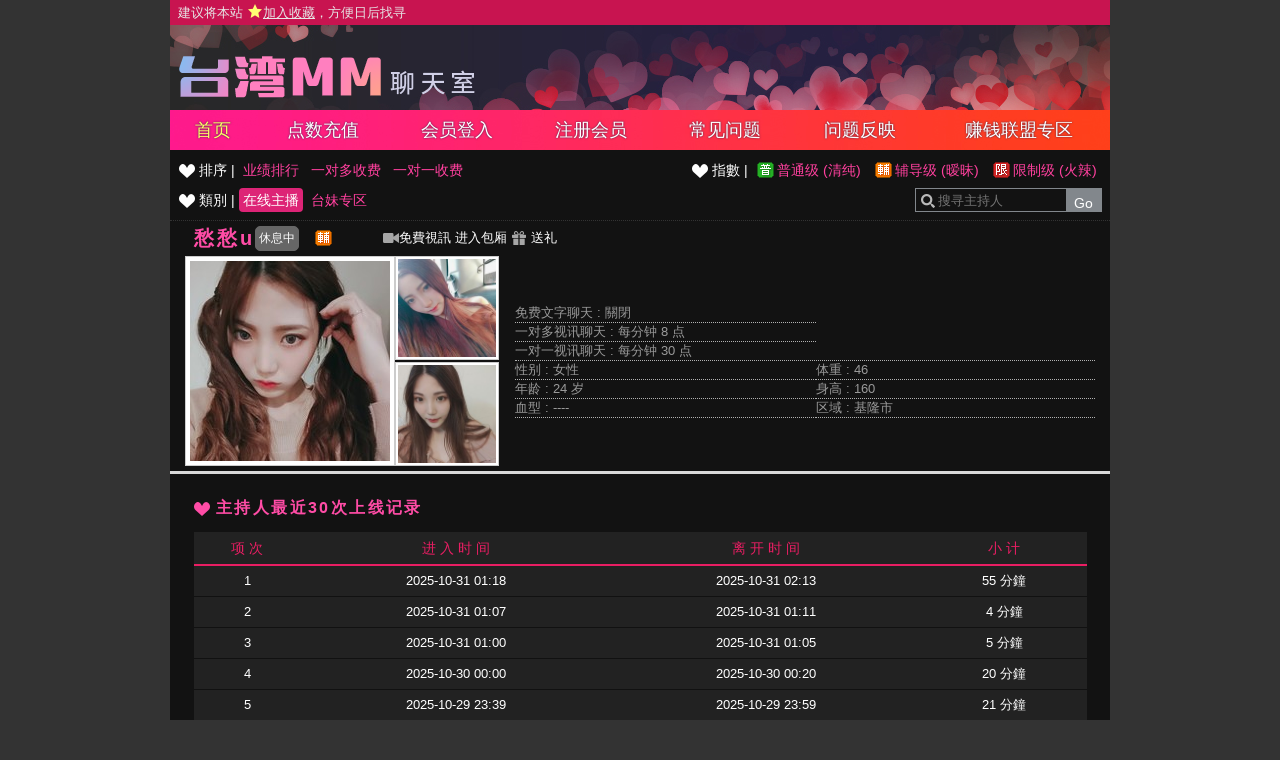

--- FILE ---
content_type: text/html; charset=utf-8
request_url: http://s0080.x18me.com/index.phtml?PUT=a_show&AID=130753&FID=1
body_size: 11548
content:
<!DOCTYPE html PUBLIC '-//W3C//DTD XHTML 1.0 Transitional//EN' 'http://www.w3.org/TR/xhtml1/DTD/xhtml1-transitional.dtd'>
<html xmlns='http://www.w3.org/1999/xhtml'>
<head>
<TITLE>台湾MM聊天室</TITLE>
<meta http-equiv="content-type" content="text/html; charset=utf-8">
<meta name="Keywords" content="">
<meta name="description" content="">
<link rel='stylesheet' href='/css/style.css' type='text/css' media='all' />
</head>
<body>
<style type="text/css"><!--
.SS {font-size: 10px;line-height: 14px;}
.S {font-size: 11px;line-height: 16px;}
.M {font-size: 13px;line-height: 18px;}
.L {font-size: 15px;line-height: 20px;}
.LL {font-size: 17px;line-height: 22px;}
--></style>

<script language="JavaScript" type="text/JavaScript">
function GO(AID){
  var AW = screen.availWidth;
  var AH = screen.availHeight;
  CAHT=window.open('/GO/index.phtml?AID='+AID+'&FID=1','CAHT1','width='+AW+',height='+AH+',resizable=yes,toolbar=no,location=no,directories=no,status=no,menubar=no,copyhistory=no,top=0,left=0');
}
function MM_openBrWindow(theURL,winName,features) { //v2.0
  window.open(theURL,winName,features);
}
function MM_swapImgRestore() { //v3.0
  var i,x,a=document.MM_sr; for(i=0;a&&i<a.length&&(x=a[i])&&x.oSrc;i++) x.src=x.oSrc;
}
function MM_preloadImages() { //v3.0
  var d=document; if(d.images){ if(!d.MM_p) d.MM_p=new Array();
    var i,j=d.MM_p.length,a=MM_preloadImages.arguments; for(i=0; i<a.length; i++)
    if (a[i].indexOf("#")!=0){ d.MM_p[j]=new Image; d.MM_p[j++].src=a[i];}}
}

function MM_findObj(n, d) { //v4.01
  var p,i,x;  if(!d) d=document; if((p=n.indexOf("?"))>0&&parent.frames.length) {
    d=parent.frames[n.substring(p+1)].document; n=n.substring(0,p);}
  if(!(x=d[n])&&d.all) x=d.all[n]; for (i=0;!x&&i<d.forms.length;i++) x=d.forms[i][n];
  for(i=0;!x&&d.layers&&i<d.layers.length;i++) x=MM_findObj(n,d.layers[i].document);
  if(!x && d.getElementById) x=d.getElementById(n); return x;
}

function MM_swapImage() { //v3.0
  var i,j=0,x,a=MM_swapImage.arguments; document.MM_sr=new Array; for(i=0;i<(a.length-2);i+=3)
   if ((x=MM_findObj(a[i]))!=null){document.MM_sr[j++]=x; if(!x.oSrc) x.oSrc=x.src; x.src=a[i+2];}
}
</script>
</head>
<body>
<script>
function addBookmark(address, title){
 try{
   window.external.addFavorite(address, title);
 }catch(e) {
   alert('你的浏览器不支援此功能，请使用键盘 ' + (navigator.userAgent.toLowerCase().indexOf('mac') != - 1 ? 'Command/Cmd' : 'CTRL') + ' + D 将本站加入收藏');
 }
}
</script>
<table width='940' align='center' border='0' cellpadding='0' cellspacing='0'><tr><td class='TOP_MENU_SUB'> <a href="#"  onclick="addBookmark('http://s0080.x18me.com', '台湾MM聊天室')" style='color:#e6e6e6;'> 建议将本站 <img src='images/star.png' style='vertical-align: text-bottom'><ins>加入收藏</ins>，方便日后找寻 </a></td></tr></table><table id='wrapper' border='0' cellpadding='0' cellspacing='0'><tr><td id='head'><table width='100%' border='0' cellpadding='0' cellspacing='0'><tr><td class='TOP_LOGO' align='left' height='70'><a href='/index.phtml?FID=1'><img id='logo' width='310' height='50' src='images/logo.png' border='0'></a></td><td></td></tr></table></td></tr></table><table id='wrapper' border='0' cellpadding='0' cellspacing='0'><tr><td id='head' class='TOP_MENU_MAIN'><table width='100%' class='TOP_MENU_MAIN_LIST' border='0' cellpadding='0' cellspacing='0'><tr><td align='center'><a class='on' href='/index.phtml?FID=1'>首页</a></td><td align='center'><a class='' href='/PAY/?FID=1'>点数充值</a></td><td align='center'><a class='' href='/index.phtml?PUT=up_logon&FID=1'>会员登入</a></td><td align='center'><a class='' href='/index.phtml?PUT=up_reg&FID=1'>注册会员</a></td><td align='center'><a class='' href='/index.phtml?PUT=faq&FID=1'>常见问题</a></td><td align='center'><a class='' href='/index.phtml?PUT=mailbox&FID=1'>问题反映</a></td><td align='center'><a class='' href='/A/index.phtml?PUT=aweb_reg&FID=1' target='_blank'>赚钱联盟专区</a></td></tr></table></td></tr></table><table width='940' align='center' border='0' cellpadding='0' cellspacing='0'><td valign='top' style='background-color:#121212' WIDTH='100%' VALIGN='TOP'><table class='main_left_menu' width='100%' align='right' border='0' cellpadding='0' cellspacing='0'><tr><td align=''><ul class='main_left_menu_btn'><li><img src='images/deco_heart_w.png'> 排序 | </li><li><a class='none' href='./index.phtml?PUT=a_show&SORT=N&FID=1'>业绩排行</a></li><li><a class='none' href='./index.phtml?PUT=a_show&SORT=R6&FID=1'>一对多收费</a></li><li><a class='none' href='./index.phtml?PUT=a_show&SORT=R7&FID=1'>一对一收费</a></li></ul></td><td align='right'><ul class='main_left_menu_btn level'><li><img src='images/deco_heart_w.png'> 指數 | </li><li><a class='ordinary' href='./index.phtml?PUT=a_show&SORT=R40&FID=1' title='节目等级为普通级适合所有年龄层进入'> 普通级 (清纯)</a></li><li><a class='none caution' href='./index.phtml?PUT=a_show&SORT=R42&FID=1' title='节目等级为辅导级适合年龄满18岁之成人进入'> 辅导级 (暧昧)</a></li><li><a class='none rated' href='./index.phtml?PUT=a_show&SORT=R41&FID=1' title='节目等级为限制级适合年龄满21岁之成人进入'> 限制级 (火辣)</a></li></ul></td></tr><tr><td><ul class='main_left_menu_btn'><li><img src='images/deco_heart_w.png'> 類別 | </li><li><a class='on' href='./index.phtml?PUT=a_show&SORT=ALL&FID=1'>在线主播</a></li><li><a class='none' href='./index.phtml?PUT=a_show&SORT=TW&FID=1'>台妹专区</a></li></ul></td><td align='right'><SCRIPT language='JavaScript'>
function CHECK_SEARCH_KEY(FORMNAME){
var error;
if (FORMNAME.KEY_STR.value.length<2){
alert('您輸入的搜尋字串必需多於 2 字元!!');
FORMNAME.KEY_STR.focus();
return false;
}
return true;
}
</SCRIPT>
<form name='SEARCHFORM' action='./index.phtml' align=center method=POST onSubmit='return CHECK_SEARCH_KEY(SEARCHFORM);'>
<input type=hidden name='PUT' value='a_show'>
<input type=hidden name='FID' value='1'><div class='search'><input class='host_text' type='search' name='KEY_STR' VALUE='' placeholder='搜寻主持人'><input type='submit' value='Go' class='btn'></div></td></tr></FORM></table><table class='content_wbg' width='100%' align='center' border='0' cellpadding='0' cellspacing='0'><tr><td><table width='95%' ALIGN='CENTER' border='0' cellpadding='0' cellspacing='0'><tr><td width='60'><span class='title h3' style ='white-space: nowrap;' > 愁愁u  </span></td><td width='60'><button class='b_rest' type='button'>休息中</button></td><td><img src='images/caution.gif' title='节目等级为辅导级适合年龄满18岁之成人进入'></td><td>
<a href='#' onclick="Javascript:GO('130753');"><img src='images/video.png'>免費視訊</a>

<a target='new' href='#' onclick="Javascript:GO('130753');">进入包厢</a>

<a href='#' onclick='location.href="./index.phtml?PUT=gift_send&AID=130753&FID=1";'><img src='images/gift.png'> 送礼</a></td></tr></table><table width='100% align='center' border='0' cellpadding='0' cellspacing='0'><tr><td WIDTH='320'>

<!--主持照片-->
<table ALIGN='CENTER' border='0' cellpadding='0' cellspacing='0' style='margin-left:15px'>
<tr>
<td width='220' align='left' rowspan='2' class='pic_b'><img src='https://www.hot801.com/A_PH/130753/1-200x200.jpg'> </td>
<td class='pic_s' valign='top'><img src='https://www.hot801.com/A_PH/130753/2-200x200.jpg'> </td>
</tr>
<tr><td class='pic_s' valign='bottom'><img src='https://www.hot801.com/A_PH/130753/3-200x200.jpg'> </td></tr>
</table></TD><TD><table border='0' cellpadding='0' cellspacing='0' width='95%' ALIGN='CENTER'><tr><td class='dotted colspan='2''>免费文字聊天 : <span>關閉</span></td></tr><tr><td class='dotted colspan='2''>一对多视讯聊天 : <span>每分钟 8 点</span></td></tr><tr><td class='dotted' colspan='2'>一对一视讯聊天 : <span>每分钟 30 点</span></td></tr><tr><td class='dotted' width='145'>性别 : 女性</td><td class='dotted' width='145'>体重 : 46</td></tr><tr><td class='dotted'>年龄 : 24 岁</td><td class='dotted'>身高 : 160</td></tr><tr><td class='dotted'>血型 : ----</td><td class='dotted'>区域 : 基隆市</td></tr></table></TD></TR></table></td></tr><tr height='5'></tr><tr><td></td></tr><tr><td style='border-top:1px solid #d9d9d9'></td></tr><tr><td style='border-top:1px solid #d9d9d9'></td></tr><tr><td style='border-top:1px solid #d9d9d9'>
<table width='95%' align='center' border='0' cellpadding='0' cellspacing='0'><tr height='25'></tr>
<tr><td align='left'><span class='title h4'> <img src='images/deco_heart.png'> 主持人最近30次上线记录</span></td></tr><tr><td>
<table class='host_record' width='100%' border='0' cellpadding='0' cellspacing='0'>
<thead><tr><td align='center' height='25'>项 次</td><td align='center'>进 入 时 间</td><td align='center'>离 开 时 间</td><td align='center'>小 计</td></tr></thead><tbody><TR><TD align='center'>1</TD><TD align='center'>2025-10-31 01:18</TD><TD align='center'>2025-10-31 02:13</TD><TD align='center'>55 分鐘</TD></TR><TR><TD align='center'>2</TD><TD align='center'>2025-10-31 01:07</TD><TD align='center'>2025-10-31 01:11</TD><TD align='center'>4 分鐘</TD></TR><TR><TD align='center'>3</TD><TD align='center'>2025-10-31 01:00</TD><TD align='center'>2025-10-31 01:05</TD><TD align='center'>5 分鐘</TD></TR><TR><TD align='center'>4</TD><TD align='center'>2025-10-30 00:00</TD><TD align='center'>2025-10-30 00:20</TD><TD align='center'>20 分鐘</TD></TR><TR><TD align='center'>5</TD><TD align='center'>2025-10-29 23:39</TD><TD align='center'>2025-10-29 23:59</TD><TD align='center'>21 分鐘</TD></TR><TR><TD align='center'>6</TD><TD align='center'>2025-10-29 01:11</TD><TD align='center'>2025-10-29 03:10</TD><TD align='center'>119 分鐘</TD></TR><TR><TD align='center'>7</TD><TD align='center'>2025-10-29 00:53</TD><TD align='center'>2025-10-29 00:53</TD><TD align='center'>0 分鐘</TD></TR><TR><TD align='center'>8</TD><TD align='center'>2025-10-08 01:46</TD><TD align='center'>2025-10-08 02:01</TD><TD align='center'>15 分鐘</TD></TR><TR><TD align='center'>9</TD><TD align='center'>2025-10-08 00:51</TD><TD align='center'>2025-10-08 01:32</TD><TD align='center'>41 分鐘</TD></TR><TR><TD align='center'>10</TD><TD align='center'>2025-10-01 00:00</TD><TD align='center'>2025-10-01 00:33</TD><TD align='center'>34 分鐘</TD></TR></tbody></table></td></tr></table></td></tr></table></TD></TR></TABLE><table width='940' align='center' class='LAST' border='0' cellpadding='0' cellspacing='0'>
<tr><td align='left'><font color='#e5e5e5'>任何的意见与问题 请联系</font> <a href='/index.phtml?PUT=up_logon&FID=1' style='color:#ffbc8c;'>在线客服</a></td><td align='right'><span class='h6'><font>Copyright ©台湾MM All rights reserved.</font></span></td>
</tr>
</table>

</td></tr></table><table width='100%' align='center' border='0' cellpadding='0' cellspacing='0'></table><!--
<script type="text/javascript">document.write(unescape("%3Cspan id='cnzz_stat_icon_1278566494'%3E%3C/span%3E%3Cscript src='https://s4.cnzz.com/z_stat.php%3Fid%3D1278566494%26show%3Dpic' type='text/javascript'%3E%3C/script%3E"));</script>
-->
<!--
<script type="text/javascript">document.write(unescape("%3Cspan id='cnzz_stat_icon_1279958662'%3E%3C/span%3E%3Cscript src='https://v1.cnzz.com/z_stat.php%3Fid%3D1279958662' type='text/javascript'%3E%3C/script%3E"));</script>
-->
<script type="text/javascript" src="//js.users.51.la/21341965.js"></script>

</body></html>